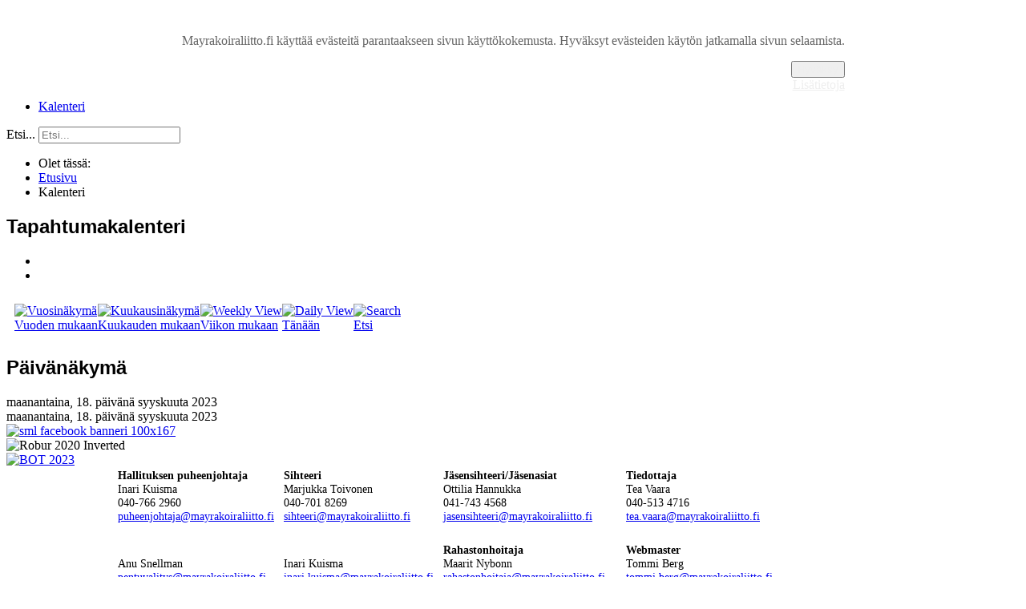

--- FILE ---
content_type: text/html; charset=utf-8
request_url: https://mayrakoiraliitto.fi/index.php/kalenteri/tapahtumatpaivittain/2023/9/18/-
body_size: 8818
content:
<!DOCTYPE html>
<html xmlns="http://www.w3.org/1999/xhtml" xml:lang="fi-fi" lang="fi-fi" >
<head>
	<meta name="viewport" content="width=device-width, initial-scale=1.0" />
	<base href="https://mayrakoiraliitto.fi/index.php/kalenteri/tapahtumatpaivittain/2023/9/18/-" />
	<meta http-equiv="content-type" content="text/html; charset=utf-8" />
	<meta name="robots" content="index,follow" />
	<meta name="description" content="Suomen Mäyräkoiraliitto SML - Finska Taxklubben FTK ry" />
	<meta name="generator" content="Joomla! - Open Source Content Management" />
	<title>Suomen Mäyräkoiraliitto SML ry - Kalenteri</title>
	<link href="https://mayrakoiraliitto.fi/index.php?option=com_jevents&amp;task=modlatest.rss&amp;format=feed&amp;type=rss&amp;Itemid=656&amp;modid=0" rel="alternate" type="application/rss+xml" title="RSS 2.0" />
	<link href="https://mayrakoiraliitto.fi/index.php?option=com_jevents&amp;task=modlatest.rss&amp;format=feed&amp;type=atom&amp;Itemid=656&amp;modid=0" rel="alternate" type="application/atom+xml" title="Atom 1.0" />
	<link href="/templates/sml2013/favicon.ico" rel="shortcut icon" type="image/vnd.microsoft.icon" />
	<link href="/media/com_jevents/css/bootstrap.css" rel="stylesheet" type="text/css" />
	<link href="/media/com_jevents/css/bootstrap-responsive.css" rel="stylesheet" type="text/css" />
	<link href="/media/com_jevents/lib_jevmodal/css/jevmodal.css" rel="stylesheet" type="text/css" />
	<link href="/components/com_jevents/assets/css/eventsadmin.css?v=3.6.78" rel="stylesheet" type="text/css" />
	<link href="/components/com_jevents/views/iconic/assets/css/scalable.css?v=3.6.78" rel="stylesheet" type="text/css" />
	<link href="/components/com_jevents/assets/css/jevcustom.css?v=3.6.78" rel="stylesheet" type="text/css" />
	<link href="/media/plg_system_jcemediabox/css/jcemediabox.min.css?8aff1a0a822f1fd4a34a34e5adf5d86b" rel="stylesheet" type="text/css" />
	<link href="/plugins/system/jce/css/content.css?6ccc0513c0c651b33f1e6bd39ee22c83" rel="stylesheet" type="text/css" />
	<link href="/templates/sml2013/css/template.css" rel="stylesheet" type="text/css" />
	<link href="/templates/sml2013/css/sml2013.css" rel="stylesheet" type="text/css" />
	<link href="/templates/sml2013/css/basic.css" rel="stylesheet" type="text/css" />
	<link href="/templates/sml2013/css/navigation.css" rel="stylesheet" type="text/css" />
	<link href="/templates/sml2013/css/table.css" rel="stylesheet" type="text/css" />
	<link href="/templates/sml2013/css/form.css" rel="stylesheet" type="text/css" />
	<link href="/templates/sml2013/css/actions.css" rel="stylesheet" type="text/css" />
	<link href="/templates/sml2013/css/headers.css" rel="stylesheet" type="text/css" />
	<link href="/templates/sml2013/css/buttons_and_icons.css" rel="stylesheet" type="text/css" />
	<link href="/templates/sml2013/css/tabs.css" rel="stylesheet" type="text/css" />
	<link href="https://fonts.googleapis.com/css?family=Roboto:300,300i,400,400i,600,600i,700,700i&amp;subset=cyrillic,cyrillic-ext,latin-ext" rel="stylesheet" type="text/css" />
	<link href="/media/com_facebookfeedpro/css/frontend.css?v=3.6.8" rel="stylesheet" type="text/css" />
	<link href="https://mayrakoiraliitto.fi/plugins/system/fmalertcookies/assets/css/bootstrap.min.css" rel="stylesheet" type="text/css" />
	<link href="https://mayrakoiraliitto.fi/plugins/system/fmalertcookies/assets/css/custom.css" rel="stylesheet" type="text/css" />
	<style type="text/css">
div.mod_search99 input[type="search"]{ width:auto; }
	</style>
	<script type="application/json" class="joomla-script-options new">{"csrf.token":"b231ddabb80daf8a2010f31fbc2d139b","system.paths":{"root":"","base":""}}</script>
	<script src="/media/system/js/core.js?6ccc0513c0c651b33f1e6bd39ee22c83" type="text/javascript"></script>
	<script src="/media/jui/js/jquery.min.js?6ccc0513c0c651b33f1e6bd39ee22c83" type="text/javascript"></script>
	<script src="/media/jui/js/jquery-noconflict.js?6ccc0513c0c651b33f1e6bd39ee22c83" type="text/javascript"></script>
	<script src="/media/jui/js/jquery-migrate.min.js?6ccc0513c0c651b33f1e6bd39ee22c83" type="text/javascript"></script>
	<script src="/components/com_jevents/assets/js/jQnc.js?v=3.6.78" type="text/javascript"></script>
	<script src="/media/jui/js/bootstrap.min.js?6ccc0513c0c651b33f1e6bd39ee22c83" type="text/javascript"></script>
	<script src="/media/com_jevents/lib_jevmodal/js/jevmodal.js" type="text/javascript"></script>
	<script src="/components/com_jevents/assets/js/view_detailJQ.js?v=3.6.78" type="text/javascript"></script>
	<script src="/media/plg_system_jcemediabox/js/jcemediabox.min.js?8aff1a0a822f1fd4a34a34e5adf5d86b" type="text/javascript"></script>
	<!--[if lt IE 9]><script src="/media/system/js/html5fallback.js?6ccc0513c0c651b33f1e6bd39ee22c83" type="text/javascript"></script><![endif]-->
	<script src="/media/com_facebookfeedpro/js/frontend.js?v=3.6.8" type="text/javascript"></script>
	<script type="text/javascript">
function jevPopover(selector, container) {
	var uikitoptions = {"title":"","pos":"top","delay":150,"delayHide":200,"offset":20,"animation":"uk-animation-fade","duration":100,"cls":"uk-active uk-card uk-card-default uk-padding-remove  uk-background-default","clsPos":"uk-tooltip","mode":"hover,focus","container":"#jevents_body"}; 
	var bsoptions = {"animation":false,"html":true,"placement":"top","selector":false,"title":"","trigger":"hover focus","content":"","delay":{"show":150,"hide":150},"container":"#jevents_body","mouseonly":false};
	uikitoptions.container = container;
	bsoptions.container = container;
	
	if (bsoptions.mouseonly && 'ontouchstart' in document.documentElement) {
		return;
	}
	if (jQuery(selector).length){
		try {
			ys_setuppopover(selector, uikitoptions);
		}
		catch (e) {
			if ('bootstrap' != "uikit"  || typeof UIkit == 'undefined' ) {
			// Do not use this for YooTheme Pro templates otherwise you get strange behaviour!
				if (jQuery(selector).popover )
				{	
					// set data-title and data-content if not set or empty		
					var hoveritems = document.querySelectorAll(selector);
					hoveritems.forEach(function (hoveritem) {
						var title = hoveritem.getAttribute('data-original-title') || hoveritem.getAttribute('title')  || '';
						var body = hoveritem.getAttribute('data-original-content') || hoveritem.getAttribute('data-content') || '';
						if (body == '')
						{
							//hoveritem.setAttribute('data-original-content', 'hello kitty!');
							//hoveritem.setAttribute('data-content', 'hello kitty!');
						}
					});
					jQuery(selector).popover(bsoptions);
				}
				else 
				{
					if ('bootstrap' != "uikit")
					{
						alert("problem with popovers!  Failed to load Bootstrap popovers");
					}
					else 
					{
						alert("problem with popovers! Failed to load UIkit popovers");
					}
				}
			}
			else 
			{
				// Fall back to native uikit
				var hoveritems = document.querySelectorAll(selector);
				hoveritems.forEach(function (hoveritem) {
					var title = hoveritem.getAttribute('data-yspoptitle') || hoveritem.getAttribute('data-original-title') || hoveritem.getAttribute('title');
					var body = hoveritem.getAttribute('data-yspopcontent') || hoveritem.getAttribute('data-content') || hoveritem.getAttribute('data-bs-content') || '';
					var options = hoveritem.getAttribute('data-yspopoptions') || uikitoptions;
					if (typeof options == 'string') {
						options = JSON.parse(options);
					}
					/*
					var phtml = '<div class="uk-card uk-card-default uk-padding-remove uk-background-default" style="width:max-content;border-top-left-radius: 5px;border-top-right-radius: 5px;">' +
					(title != '' ? '<div class="uk-text-emphasis">' + title + '</div>' : '') +
					(body != '' ? '<div class="uk-card-body uk-text-secondary uk-padding-small" style="width:max-content">' + body + '</div>' : '') +
					'</div>';
					*/						
					var phtml = '' +
					(title != '' ? title.replace("jevtt_title", "uk-card-title uk-text-emphasis uk-padding-small").replace(/color:#(.*);/,'color:#$1!important;')  : '') +
					(body != '' ?  body.replace("jevtt_text", "uk-card-body uk-padding-small uk-text-secondary  uk-background-default")  : '') +
					'';
					options.title = phtml;
					
					if (hoveritem.hasAttribute('title')) {
						hoveritem.removeAttribute('title');
					}
					
					UIkit.tooltip(hoveritem, options);
				});
			}	
		}
	}
}
document.addEventListener('DOMContentLoaded', function()
{
	try {
		jevPopover('.hasjevtip', '#jevents_body');
	}
	catch (e) 
	{
	}
});
(function($) {
	if (typeof $.fn.popover == 'undefined')
	{
		// bootstrap popovers not used or loaded
		return;
	}

    var oldHide = $.fn.popover.Constructor.prototype.hide || false;

    $.fn.popover.Constructor.prototype.hide = function() {
		var bootstrap5 = false;
		var bootstrap4 = false;
		try {
	        var testClass = window.bootstrap.Tooltip || window.bootstrap.Modal;
	        var bsVersion = testClass.VERSION.substr(0,1);

		    bootstrap5 = bsVersion >= 5;
		    bootstrap4 = bsVersion >= 4 && !bootstrap5;
		} catch (e) {
		}
        var bootstrap3 = window.jQuery && (typeof jQuery().emulateTransitionEnd == 'function');
        // Bootstrap  3+         
        if (this.config || bootstrap4 || bootstrap3 || bootstrap5)
        {
            //- This is not needed for recent versions of Bootstrap 4
            /*
	        if (this.config.container == '#jevents_body' && this.config.trigger.indexOf('hover') >=0) {
	            var that = this;
	            // try again after what would have been the delay
	            setTimeout(function() {
	                return that.hide.call(that, arguments);
	            }, that.config.delay.hide);
	            return;
	        }
	        */
        }
        // Earlier Bootstraps 
        else
        {
	        if (this.options.container == '#jevents_body' && this.options.trigger.indexOf('hover') >=0  && this.tip().is(':hover')) {
	            var that = this;
	            // try again after what would have been the delay
	            setTimeout(function() {
	                try {
	                    return that.hide.call(that, arguments);
	                }
	                catch (e) 
	                {
	                }
	            }, that.options.delay.hide);
	            return;
	        }
        }
        if ( oldHide )
        {
            oldHide.call(this, arguments);
        }
    };

})(jQuery);jQuery(document).ready(function(){WfMediabox.init({"base":"\/","theme":"standard","width":"","height":"","lightbox":0,"shadowbox":0,"icons":1,"overlay":1,"overlay_opacity":0.8000000000000000444089209850062616169452667236328125,"overlay_color":"#000000","transition_speed":500,"close":2,"scrolling":"fixed","labels":{"close":"PLG_SYSTEM_JCEMEDIABOX_LABEL_CLOSE","next":"PLG_SYSTEM_JCEMEDIABOX_LABEL_NEXT","previous":"PLG_SYSTEM_JCEMEDIABOX_LABEL_PREVIOUS","cancel":"PLG_SYSTEM_JCEMEDIABOX_LABEL_CANCEL","numbers":"PLG_SYSTEM_JCEMEDIABOX_LABEL_NUMBERS","numbers_count":"PLG_SYSTEM_JCEMEDIABOX_LABEL_NUMBERS_COUNT","download":"PLG_SYSTEM_JCEMEDIABOX_LABEL_DOWNLOAD"},"swipe":true});});
	</script>
	<!--[if lte IE 6]>
<link rel="stylesheet" href="https://mayrakoiraliitto.fi/components/com_jevents/views/iconic/assets/css/ie6.css" />
<![endif]-->
	<script type="application/json" id="ffp-frontend-cfg">{"i18n":{"posts":"Posts","posts_":"Posts","photos":"Photos","videos":"Videos","like_page":"Like Page","share":"Share","people_like_this":"people like this","display_created_date":"Show created date","display_fb_link":"Show link to Facebook","likes":"likes","comments":"comments","shares":"shares","view_on_fb":"View on Facebook","items_per_page":"Items per page","load_more":"Load more","all_photos":"All Photos","albums":"Albums","show_more":"Show More","show_less":"Show Less","ajax_error":"AJAX error","connect_to_facebook":"Please click \u0027Connect to Facebook\u0027 button and authorize the application","photos_":"photo","COM_FACEBOOKFEEDPRO_AGO":"ago","COM_FACEBOOKFEEDPRO_YEAR":"year","COM_FACEBOOKFEEDPRO_MONTH":"month","COM_FACEBOOKFEEDPRO_WEEK":"week","COM_FACEBOOKFEEDPRO_DAY":"day","COM_FACEBOOKFEEDPRO_HOUR":"hour","COM_FACEBOOKFEEDPRO_MINUTE":"minute","COM_FACEBOOKFEEDPRO_SECOND":"second","COM_FACEBOOKFEEDPRO_YEARS":"years","COM_FACEBOOKFEEDPRO_MONTHS":"months","COM_FACEBOOKFEEDPRO_WEEKS":"weeks","COM_FACEBOOKFEEDPRO_DAYS":"days","COM_FACEBOOKFEEDPRO_HOURS":"hours","COM_FACEBOOKFEEDPRO_MINUTES":"minutes","COM_FACEBOOKFEEDPRO_SECONDS":"seconds","COM_FACEBOOKFEEDPRO_YEARS2":"years","COM_FACEBOOKFEEDPRO_MONTHS2":"months","COM_FACEBOOKFEEDPRO_WEEKS2":"weeks","COM_FACEBOOKFEEDPRO_DAYS2":"days","COM_FACEBOOKFEEDPRO_HOURS2":"hours","COM_FACEBOOKFEEDPRO_MINUTES2":"minutes","COM_FACEBOOKFEEDPRO_SECONDS2":"seconds"},"feedConfig":{"id":0,"ajax_url":"\/index.php\/component\/facebookfeedpro\/?task=feed.data&language=fi-FI","alldata_uri":"\/index.php\/component\/facebookfeedpro\/?task=feed.alldata&language=fi-FI","templates_url":"\/media\/com_facebookfeedpro\/templates\/","template":"feed","version":"3.6.8"}}</script>

			<link href='http://fonts.googleapis.com/css?family=Open+Sans' rel='stylesheet' type='text/css' />
		<style type="text/css">
			h1,h2,h3,h4,h5,h6,.site-title{
				font-family: 'Open Sans', sans-serif;
			}
		</style>
		<!--[if lt IE 9]>
		<script src="/media/jui/js/html5.js"></script>
	<![endif]-->
</head>

<body class="site com_jevents view- no-layout task-day.listevents itemid-656"><!--googleoff: all--><div class="cadre_alert_cookies" id="cadre_alert_cookies" style="opacity:1;text-align:center;position:fixed;z-index:10000;left: 0;right: 0; margin:0px;"><div class="cadre_inner_alert_cookies" style="display: inline-block;width: 100%;margin:auto;max-width:100%;background-color: #ffffff;border: 0px solid #eeeeee;"><div class="cadre_inner_texte_alert_cookies" style="display: inline-block;padding:10px;color: #666666"><div class="cadre_texte pull-left"><p>Mayrakoiraliitto.fi käyttää evästeitä parantaakseen sivun käyttökokemusta. Hyväksyt evästeiden käytön jatkamalla sivun selaamista.</p></div><div class="cadre_bouton pull-left"><div class="pull-left  col-sm-6 btn_close" style="margin:0;text-align:right"><button onclick="CloseCadreAlertCookie();" style="color:#eeeeee" class="btn btn-warning btn-small popup-modal-dismiss">Hyväksy</button></div><div class="pull-left  col-sm-6 btn_readmore" style="margin:0;text-align:right"><a style="color:#eeeeee" class="btn btn-inverse btn-small read_more" href="/index.php/tietoa-evasteista">Lisätietoja</a></div></div></div></div></div><!--googleon: all--><script type="text/javascript">/*<![CDATA[*/var name = "fmalertcookies" + "=";var ca = document.cookie.split(";");var acceptCookie = false;for(var i=0; i<ca.length; i++) {var c = ca[i];while (c.charAt(0)==" ") c = c.substring(1);if (c.indexOf(name) == 0){ acceptCookie = true; document.getElementById("cadre_alert_cookies").style.display="none";}}var d = new Date();d.setTime(d.getTime() + (30*(24*60*60*1000)));var expires_cookie = "expires="+d.toUTCString();function CloseCadreAlertCookie(){document.getElementById('cadre_alert_cookies').style.display='none'; document.cookie='fmalertcookies=true; '+expires_cookie+'; path=/';}/*]]>*/</script>
	<div id="container">
		<div id="header_bg">
      <div id="header_container">
			 <!-- <div id="header_image"> -->
			 <!-- <img src="/templates/sml2013/images/header.png" alt="Suomen Mäyräkoiraliitto SML - Finska Taxklubben FTK ry" /> -->
        <!-- </div> -->
        <div id="header_modules">
          <div id="multirowmenu">
            <a href="http://www.mayrakoiraliitto.fi/" ><div id="header_image"></div></a>
            <!-- <div class="multirowmenu">-->
<div class="multirowmenu_header">
<ul class="multirow nav menu">
<!--TBE-1 - L:0--><li class="item-101"><!--BEFORE SWITCH - L:0--><a href="/index.php" class="etusivu"><img src="/images/sml-home-icon_28x26.png" alt="Etusivu" /></a></li><!--TBE4--><!--TBE-1 - L:0--><li class="item-102 parent"><!--BEFORE SWITCH - L:0--><a href="/index.php/ajankohtaista" class="ajankohtaistamenu">Ajankohtaista</a></li><!--TBE4--><!--TBE-1 - L:0--><li class="item-103 parent"><!--BEFORE SWITCH - L:0--><a href="/index.php/sml/tietoa-maeyraekoiraliitosta" class="smlmenu">SML</a></li><!--TBE4--><!--TBE-1 - L:0--><li class="item-104 parent"><!--BEFORE SWITCH - L:0--><a href="/index.php/harrastukset" class="harrastuksetmenu">Harrastukset</a></li><!--TBE4--><!--TBE-1 - L:0--><li class="item-105 parent"><!--BEFORE SWITCH - L:0--><a href="/index.php/terveys/mayrakoirien-sairauksia" class="terveysmenu">Terveys</a></li><!--TBE4--><!--TBE-1 - L:0--><li class="item-258 parent"><!--BEFORE SWITCH - L:0--><a href="/index.php/jalostus/jalostus-jalostustoimikunta" >Jalostus</a></li><!--TBE4--><!--TBE-1 - L:0--><li class="item-656 current active"><!--BEFORE SWITCH - L:0--><a href="/index.php/kalenteri" >Kalenteri</a></li><!--TBE4--></ul>
</div> <!-- END HEADER DIV -->
  
<!-- </div> -->
          </div>
        </div>    
        <div id="search_container">
            <a href="http://www.mayrakoiraliitto.fi/index.php/ohjeet/717-tervetuloa-kayttamaan-suomen-mayrakoiraliiton-jasenpalvelua" ><div id="kirjaudu_sisaan_image"></div></a>             
          <div class="search mod_search99">
	<form action="/index.php/kalenteri" method="post" class="form-inline" role="search">
		<label for="mod-search-searchword99" class="element-invisible">Etsi...</label> <input name="searchword" id="mod-search-searchword99" maxlength="200"  class="inputbox search-query input-medium" type="search" size="20" placeholder="Etsi..." />		<input type="hidden" name="task" value="search" />
		<input type="hidden" name="option" value="com_search" />
		<input type="hidden" name="Itemid" value="254" />
	</form>
</div>

        </div>          
			</div>
		</div>
    <div id="main_container">
    
        <div id="breadcrumbs">
      <div aria-label="Breadcrumbs" role="navigation">
	<ul itemscope itemtype="https://schema.org/BreadcrumbList" class="breadcrumb">
					<li>
				Olet tässä: &#160;
			</li>
		
						<li itemprop="itemListElement" itemscope itemtype="https://schema.org/ListItem">
											<a itemprop="item" href="/index.php" class="pathway"><span itemprop="name">Etusivu</span></a>
					
											<span class="divider">
							<img src="/media/system/images/arrow.png" alt="" />						</span>
										<meta itemprop="position" content="1">
				</li>
							<li itemprop="itemListElement" itemscope itemtype="https://schema.org/ListItem" class="active">
					<span itemprop="name">
						Kalenteri					</span>
					<meta itemprop="position" content="2">
				</li>
				</ul>
</div>

    </div>       
      <div id="content_box_with_background">
              
			 <div id="content">
				<div id="main">
						<div id="system-message-container">
			</div>
	
          
                  
					<!-- Event Calendar and Lists Powered by JEvents //-->
	<div id="jevents">
<div class="contentpaneopen jeventpage   jevbootstrap" id="jevents_header">
				<h2 class="contentheading" >Tapahtumakalenteri</h2>
			<ul class="actions">
				<li class="print-icon">
			<a href="javascript:void(0);" rel="nofollow" onclick="window.open('/index.php/kalenteri/tapahtumatpaivittain/2023/9/18/-?print=1&amp;pop=1&amp;tmpl=component', 'win2', 'status=no,toolbar=no,scrollbars=yes,titlebar=no,menubar=no,resizable=yes,width=600,height=600,directories=no,location=no');" title="Tulosta">
					<span class="icon-print"> </span>
			</a>
			</li> 		<li class="email-icon">
			<a href="javascript:void(0);" rel="nofollow"  onclick="javascript:window.open('/index.php/component/mailto/?tmpl=component&amp;link=361aecd533f6cc80d7648fe31458d2896e6e772e','emailwin','width=400,height=350,menubar=yes,resizable=yes'); return false;" title="EMAIL">
				<span class="icon-envelope"> </span>
			</a>
		</li>
				</ul>
	</div>
<div class="contentpaneopen  jeventpage   jevbootstrap" id="jevents_body">
<div class='jev_pretoolbar'></div>    	<table class="jevicons"  border="0" cellpadding="10" cellspacing="0" >
    	<tr>
    		<td class="tableh1" align="center">
    		<table border="0" cellpadding="0" cellspacing="0">
    			<tr>
										<td class="buttontext" >
						<a href="/index.php/kalenteri/tapahtumatvuosittain/2023/-" title="Vuoden mukaan"  class="buttontext">
							<img src="https://mayrakoiraliitto.fi/components/com_jevents/views/iconic/assets/images/icon-flyer.gif" alt="Vuosinäkymä" /><br/>
							Vuoden mukaan</a>
					</td>
															<td class="buttontext" >
						<a href="/index.php/kalenteri/kuukausikalenteri/2023/9/-" title="Kuukauden mukaan" class="buttontext">
							<img src="https://mayrakoiraliitto.fi/components/com_jevents/views/iconic/assets/images/icon-calendarview.gif" alt="Kuukausinäkymä" /><br/>
							Kuukauden mukaan</a>
					</td>
															<td class="buttontext" >
						<a href="/index.php/kalenteri/tapahtumatviikoittain/2023/9/18/-" title="Viikon mukaan" class="buttontext">
							<img src="https://mayrakoiraliitto.fi/components/com_jevents/views/iconic/assets/images/icon-weekly.gif" alt="Weekly View" /><br/>
							Viikon mukaan</a>
					</td>
															<td class="buttontext" >
						<a href="/index.php/kalenteri/tapahtumatpaivittain/2026/1/31/-" title="Tänään" class="buttontext">
							<img src="https://mayrakoiraliitto.fi/components/com_jevents/views/iconic/assets/images/icon-daily.gif" alt="Daily View" /><br/>
							Tänään</a>
					</td>
																																			<td class="buttontext" >
						<a href="/index.php/kalenteri/search_form/-" title="Etsi" class="buttontext">
							<img src="https://mayrakoiraliitto.fi/components/com_jevents/views/iconic/assets/images/icon-search.gif" alt="Search" /><br/>
							Etsi</a>
					</td>
									</tr>
																		</table>

        </td>
        </tr></table>
		<div id='jev_maincal' class='jev_listview jev_red'>
	<div class="jev_toprow">
	    <div class="jev_header">
		  <h2 class="gsl-h2"><span>Päivänäkymä</span></h2>
		  <div class="today" ><span>maanantaina, 18. päivänä syyskuuta 2023</span></div>
		</div>
	    <div class="jev_header2">
			<div class="previousmonth" >
		      				</div>
			<div class="currentmonth">
				maanantaina, 18. päivänä syyskuuta 2023			</div>
			<div class="nextmonth">
		      				</div>
			
		</div>
	</div>
    <div class="jev_clear" ></div>

    </div>
<div class="jev_clear" ></div>

	</div>
	</div>
                       
				</div>				
			 </div>
           
		  </div>
          
    </div><!-- end main -->
    <div id="footer">

	<div id="footer_top">    </div>
	<div id="footer_middle"> 
		<div id="footer_ad_left"> 

<div class="custom"  >
	<a title="Facebook - SML" href="https://www.facebook.com/pages/Suomen-M%C3%A4yr%C3%A4koiraliitto/111949682174836" target="_blank"><img src="/images/stories/logot/sml/facebook/sml_facebook_banneri_100x167.png" alt="sml facebook banneri 100x167" width="100" height="167" /></a></div>
 </div>   
		<div id="footer_ad_right"><div class="bannergroup">

	<div class="banneritem">
																																																		<img
						src="https://mayrakoiraliitto.fi/images/banners/2020_bozita_robur_logo_rgb_invert.png"
						alt="Robur 2020 Inverted"
																	/>
											<div class="clr"></div>
	</div>
	<div class="banneritem">
																																																																			<a
							href="/index.php/component/banners/click/7" target="_blank" rel="noopener noreferrer"
							title="BOT 2023">
							<img
								src="https://mayrakoiraliitto.fi/images/BOT/Back_on_Track_Logo_w-o_Tagline_Negative_440px.png"
								alt="BOT 2023"
																							/>
						</a>
																<div class="clr"></div>
	</div>

</div>
</div>		  
		<div id="footer_content">

<div class="custom"  >
	<div style="max-width: 990px; margin-left: auto; margin-right: auto; font-size: 89%;">
<table style="border-collapse: collapse;">
<tbody>
<tr valign="top">
<td style="padding: 2px;"><strong>Hallituksen puheenjohtaja</strong><br />Inari Kuisma<br />040-766 2960<br /><span id="cloak51a7e89ed74da89b088e6f61e5aaee6f">Tämä sähköpostiosoite on suojattu spamboteilta. Tarvitset JavaScript-tuen nähdäksesi sen.</span><script type='text/javascript'>
				document.getElementById('cloak51a7e89ed74da89b088e6f61e5aaee6f').innerHTML = '';
				var prefix = '&#109;a' + 'i&#108;' + '&#116;o';
				var path = 'hr' + 'ef' + '=';
				var addy51a7e89ed74da89b088e6f61e5aaee6f = 'p&#117;h&#101;&#101;nj&#111;ht&#97;j&#97;' + '&#64;';
				addy51a7e89ed74da89b088e6f61e5aaee6f = addy51a7e89ed74da89b088e6f61e5aaee6f + 'm&#97;yr&#97;k&#111;&#105;r&#97;l&#105;&#105;tt&#111;' + '&#46;' + 'f&#105;';
				var addy_text51a7e89ed74da89b088e6f61e5aaee6f = 'p&#117;h&#101;&#101;nj&#111;ht&#97;j&#97;' + '&#64;' + 'm&#97;yr&#97;k&#111;&#105;r&#97;l&#105;&#105;tt&#111;' + '&#46;' + 'f&#105;';document.getElementById('cloak51a7e89ed74da89b088e6f61e5aaee6f').innerHTML += '<a ' + path + '\'' + prefix + ':' + addy51a7e89ed74da89b088e6f61e5aaee6f + '\'>'+addy_text51a7e89ed74da89b088e6f61e5aaee6f+'<\/a>';
		</script></td>
<td style="padding: 2px;"><strong>&nbsp;</strong></td>
<td style="padding: 2px;"><strong>Sihteeri</strong><br />Marjukka Toivonen<br />040-701 8269<br /><span id="cloak2bf6976b64fb44a96782bbf196e70b60">Tämä sähköpostiosoite on suojattu spamboteilta. Tarvitset JavaScript-tuen nähdäksesi sen.</span><script type='text/javascript'>
				document.getElementById('cloak2bf6976b64fb44a96782bbf196e70b60').innerHTML = '';
				var prefix = '&#109;a' + 'i&#108;' + '&#116;o';
				var path = 'hr' + 'ef' + '=';
				var addy2bf6976b64fb44a96782bbf196e70b60 = 's&#105;ht&#101;&#101;r&#105;' + '&#64;';
				addy2bf6976b64fb44a96782bbf196e70b60 = addy2bf6976b64fb44a96782bbf196e70b60 + 'm&#97;yr&#97;k&#111;&#105;r&#97;l&#105;&#105;tt&#111;' + '&#46;' + 'f&#105;';
				var addy_text2bf6976b64fb44a96782bbf196e70b60 = 's&#105;ht&#101;&#101;r&#105;' + '&#64;' + 'm&#97;yr&#97;k&#111;&#105;r&#97;l&#105;&#105;tt&#111;' + '&#46;' + 'f&#105;';document.getElementById('cloak2bf6976b64fb44a96782bbf196e70b60').innerHTML += '<a ' + path + '\'' + prefix + ':' + addy2bf6976b64fb44a96782bbf196e70b60 + '\'>'+addy_text2bf6976b64fb44a96782bbf196e70b60+'<\/a>';
		</script></td>
<td style="padding: 2px;"><strong>&nbsp;</strong></td>
<td style="padding: 2px;"><strong>Jäsensihteeri/Jäsenasiat</strong><br />Ottilia Hannukka<br />041-743 4568<br /><span id="cloake266405bfed74fbeb620ff9320513c23">Tämä sähköpostiosoite on suojattu spamboteilta. Tarvitset JavaScript-tuen nähdäksesi sen.</span><script type='text/javascript'>
				document.getElementById('cloake266405bfed74fbeb620ff9320513c23').innerHTML = '';
				var prefix = '&#109;a' + 'i&#108;' + '&#116;o';
				var path = 'hr' + 'ef' + '=';
				var addye266405bfed74fbeb620ff9320513c23 = 'j&#97;s&#101;ns&#105;ht&#101;&#101;r&#105;' + '&#64;';
				addye266405bfed74fbeb620ff9320513c23 = addye266405bfed74fbeb620ff9320513c23 + 'm&#97;yr&#97;k&#111;&#105;r&#97;l&#105;&#105;tt&#111;' + '&#46;' + 'f&#105;';
				var addy_texte266405bfed74fbeb620ff9320513c23 = 'j&#97;s&#101;ns&#105;ht&#101;&#101;r&#105;' + '&#64;' + 'm&#97;yr&#97;k&#111;&#105;r&#97;l&#105;&#105;tt&#111;' + '&#46;' + 'f&#105;';document.getElementById('cloake266405bfed74fbeb620ff9320513c23').innerHTML += '<a ' + path + '\'' + prefix + ':' + addye266405bfed74fbeb620ff9320513c23 + '\'>'+addy_texte266405bfed74fbeb620ff9320513c23+'<\/a>';
		</script></td>
<td style="padding: 2px;"><strong>&nbsp;</strong></td>
<td style="padding: 2px;"><strong>Tiedottaja</strong><br />Tea Vaara<br />040-513 4716<br /><span id="cloak3b45b53eefbf73cb3781007213e46e50">Tämä sähköpostiosoite on suojattu spamboteilta. Tarvitset JavaScript-tuen nähdäksesi sen.</span><script type='text/javascript'>
				document.getElementById('cloak3b45b53eefbf73cb3781007213e46e50').innerHTML = '';
				var prefix = '&#109;a' + 'i&#108;' + '&#116;o';
				var path = 'hr' + 'ef' + '=';
				var addy3b45b53eefbf73cb3781007213e46e50 = 't&#101;&#97;.v&#97;&#97;r&#97;' + '&#64;';
				addy3b45b53eefbf73cb3781007213e46e50 = addy3b45b53eefbf73cb3781007213e46e50 + 'm&#97;yr&#97;k&#111;&#105;r&#97;l&#105;&#105;tt&#111;' + '&#46;' + 'f&#105;';
				var addy_text3b45b53eefbf73cb3781007213e46e50 = 't&#101;&#97;.v&#97;&#97;r&#97;' + '&#64;' + 'm&#97;yr&#97;k&#111;&#105;r&#97;l&#105;&#105;tt&#111;' + '&#46;' + 'f&#105;';document.getElementById('cloak3b45b53eefbf73cb3781007213e46e50').innerHTML += '<a ' + path + '\'' + prefix + ':' + addy3b45b53eefbf73cb3781007213e46e50 + '\'>'+addy_text3b45b53eefbf73cb3781007213e46e50+'<\/a>';
		</script></td>
</tr>
<tr valign="top">
<td style="padding: 2px;"><strong>&nbsp;</strong></td>
<td style="padding: 2px;">&nbsp;</td>
<td style="padding: 2px;">&nbsp;</td>
<td style="padding: 2px;">&nbsp;</td>
<td style="padding: 2px;">&nbsp;</td>
<td style="padding: 2px;">&nbsp;</td>
<td style="padding: 2px;">&nbsp;</td>
</tr>
<tr valign="top">
<td style="padding: 2px;"><a href="/index.php/sml/liiton-palvelut/pentuvaelitys" target="_self" style="color: #fff;"><strong>Pentuvälitys</strong></a><br />Anu Snellman<br /><span id="cloakc057c1f40f7ff67e184ece74fc6ef4a8">Tämä sähköpostiosoite on suojattu spamboteilta. Tarvitset JavaScript-tuen nähdäksesi sen.</span><script type='text/javascript'>
				document.getElementById('cloakc057c1f40f7ff67e184ece74fc6ef4a8').innerHTML = '';
				var prefix = '&#109;a' + 'i&#108;' + '&#116;o';
				var path = 'hr' + 'ef' + '=';
				var addyc057c1f40f7ff67e184ece74fc6ef4a8 = 'p&#101;nt&#117;v&#97;l&#105;tys' + '&#64;';
				addyc057c1f40f7ff67e184ece74fc6ef4a8 = addyc057c1f40f7ff67e184ece74fc6ef4a8 + 'm&#97;yr&#97;k&#111;&#105;r&#97;l&#105;&#105;tt&#111;' + '&#46;' + 'f&#105;';
				var addy_textc057c1f40f7ff67e184ece74fc6ef4a8 = 'p&#101;nt&#117;v&#97;l&#105;tys' + '&#64;' + 'm&#97;yr&#97;k&#111;&#105;r&#97;l&#105;&#105;tt&#111;' + '&#46;' + 'f&#105;';document.getElementById('cloakc057c1f40f7ff67e184ece74fc6ef4a8').innerHTML += '<a ' + path + '\'' + prefix + ':' + addyc057c1f40f7ff67e184ece74fc6ef4a8 + '\'>'+addy_textc057c1f40f7ff67e184ece74fc6ef4a8+'<\/a>';
		</script></td>
<td style="padding: 2px;">&nbsp;</td>
<td style="padding: 2px;"><a href="/index.php/sml/mayrakoiramme-lehti" target="_self" style="color: #fff;"><strong>Mäyräkoiramme-lehti</strong></a><br />Inari Kuisma<br /><span id="cloak05f88070d7574d551e3bda6e40ad8896">Tämä sähköpostiosoite on suojattu spamboteilta. Tarvitset JavaScript-tuen nähdäksesi sen.</span><script type='text/javascript'>
				document.getElementById('cloak05f88070d7574d551e3bda6e40ad8896').innerHTML = '';
				var prefix = '&#109;a' + 'i&#108;' + '&#116;o';
				var path = 'hr' + 'ef' + '=';
				var addy05f88070d7574d551e3bda6e40ad8896 = '&#105;n&#97;r&#105;.k&#117;&#105;sm&#97;' + '&#64;';
				addy05f88070d7574d551e3bda6e40ad8896 = addy05f88070d7574d551e3bda6e40ad8896 + 'm&#97;yr&#97;k&#111;&#105;r&#97;l&#105;&#105;tt&#111;' + '&#46;' + 'f&#105;';
				var addy_text05f88070d7574d551e3bda6e40ad8896 = '&#105;n&#97;r&#105;.k&#117;&#105;sm&#97;' + '&#64;' + 'm&#97;yr&#97;k&#111;&#105;r&#97;l&#105;&#105;tt&#111;' + '&#46;' + 'f&#105;';document.getElementById('cloak05f88070d7574d551e3bda6e40ad8896').innerHTML += '<a ' + path + '\'' + prefix + ':' + addy05f88070d7574d551e3bda6e40ad8896 + '\'>'+addy_text05f88070d7574d551e3bda6e40ad8896+'<\/a>';
		</script></td>
<td style="padding: 2px;">&nbsp;</td>
<td style="padding: 2px;"><strong>Rahastonhoitaja<br /></strong>Maarit Nybonn<br /><span id="cloak18cedaa6e38a478017fe7dbd24d0ac58">Tämä sähköpostiosoite on suojattu spamboteilta. Tarvitset JavaScript-tuen nähdäksesi sen.</span><script type='text/javascript'>
				document.getElementById('cloak18cedaa6e38a478017fe7dbd24d0ac58').innerHTML = '';
				var prefix = '&#109;a' + 'i&#108;' + '&#116;o';
				var path = 'hr' + 'ef' + '=';
				var addy18cedaa6e38a478017fe7dbd24d0ac58 = 'r&#97;h&#97;st&#111;nh&#111;&#105;t&#97;j&#97;' + '&#64;';
				addy18cedaa6e38a478017fe7dbd24d0ac58 = addy18cedaa6e38a478017fe7dbd24d0ac58 + 'm&#97;yr&#97;k&#111;&#105;r&#97;l&#105;&#105;tt&#111;' + '&#46;' + 'f&#105;';
				var addy_text18cedaa6e38a478017fe7dbd24d0ac58 = 'r&#97;h&#97;st&#111;nh&#111;&#105;t&#97;j&#97;' + '&#64;' + 'm&#97;yr&#97;k&#111;&#105;r&#97;l&#105;&#105;tt&#111;' + '&#46;' + 'f&#105;';document.getElementById('cloak18cedaa6e38a478017fe7dbd24d0ac58').innerHTML += '<a ' + path + '\'' + prefix + ':' + addy18cedaa6e38a478017fe7dbd24d0ac58 + '\'>'+addy_text18cedaa6e38a478017fe7dbd24d0ac58+'<\/a>';
		</script></td>
<td style="padding: 2px;">&nbsp;</td>
<td style="padding: 2px;"><strong>Webmaster</strong><br />Tommi Berg<br /><span id="cloakfdb7e60e62cebb57ebe4872d3d13b5e4">Tämä sähköpostiosoite on suojattu spamboteilta. Tarvitset JavaScript-tuen nähdäksesi sen.</span><script type='text/javascript'>
				document.getElementById('cloakfdb7e60e62cebb57ebe4872d3d13b5e4').innerHTML = '';
				var prefix = '&#109;a' + 'i&#108;' + '&#116;o';
				var path = 'hr' + 'ef' + '=';
				var addyfdb7e60e62cebb57ebe4872d3d13b5e4 = 't&#111;mm&#105;.b&#101;rg' + '&#64;';
				addyfdb7e60e62cebb57ebe4872d3d13b5e4 = addyfdb7e60e62cebb57ebe4872d3d13b5e4 + 'm&#97;yr&#97;k&#111;&#105;r&#97;l&#105;&#105;tt&#111;' + '&#46;' + 'f&#105;';
				var addy_textfdb7e60e62cebb57ebe4872d3d13b5e4 = 't&#111;mm&#105;.b&#101;rg' + '&#64;' + 'm&#97;yr&#97;k&#111;&#105;r&#97;l&#105;&#105;tt&#111;' + '&#46;' + 'f&#105;';document.getElementById('cloakfdb7e60e62cebb57ebe4872d3d13b5e4').innerHTML += '<a ' + path + '\'' + prefix + ':' + addyfdb7e60e62cebb57ebe4872d3d13b5e4 + '\'>'+addy_textfdb7e60e62cebb57ebe4872d3d13b5e4+'<\/a>';
		</script></td>
</tr>
<tr>
<td style="padding: 2px;">&nbsp;</td>
<td style="padding: 2px;">&nbsp;</td>
<td style="padding: 2px;">&nbsp;</td>
<td style="padding: 2px;">&nbsp;</td>
<td style="padding: 2px;">&nbsp;</td>
<td style="padding: 2px;">&nbsp;</td>
<td style="padding: 2px;">&nbsp;</td>
</tr>
<tr valign="top">
<td colspan="4" style="padding: 2px;"><a href="/index.php/sml/liiton-palvelut/maeyraekoiraliiton-neuvonta" target="_self" style="color: #fff;"><strong>Mäyräkoiraliiton neuvonta</strong></a><br /><span id="cloak20a0104d37e4a5b874be54cb786319c3">Tämä sähköpostiosoite on suojattu spamboteilta. Tarvitset JavaScript-tuen nähdäksesi sen.</span><script type='text/javascript'>
				document.getElementById('cloak20a0104d37e4a5b874be54cb786319c3').innerHTML = '';
				var prefix = '&#109;a' + 'i&#108;' + '&#116;o';
				var path = 'hr' + 'ef' + '=';
				var addy20a0104d37e4a5b874be54cb786319c3 = 'n&#101;&#117;v&#111;nt&#97;' + '&#64;';
				addy20a0104d37e4a5b874be54cb786319c3 = addy20a0104d37e4a5b874be54cb786319c3 + 'm&#97;yr&#97;k&#111;&#105;r&#97;l&#105;&#105;tt&#111;' + '&#46;' + 'f&#105;';
				var addy_text20a0104d37e4a5b874be54cb786319c3 = 'n&#101;&#117;v&#111;nt&#97;' + '&#64;' + 'm&#97;yr&#97;k&#111;&#105;r&#97;l&#105;&#105;tt&#111;' + '&#46;' + 'f&#105;';document.getElementById('cloak20a0104d37e4a5b874be54cb786319c3').innerHTML += '<a ' + path + '\'' + prefix + ':' + addy20a0104d37e4a5b874be54cb786319c3 + '\'>'+addy_text20a0104d37e4a5b874be54cb786319c3+'<\/a>';
		</script><br /><br /></td>
<td colspan="3" style="padding: 2px;"><strong>Koepöytäkirjojen rotujärjestökappaleiden vastaanotto</strong><br />
<table>
<tbody>
<tr>
<td>Marjukka Toivonen (ei MÄAJ)<br />Puistotie 10 as. 9<br />05200 Rajamäki<br />040-701 8269<br /><span id="cloak6e711dabc6c56e29ea9360084bf64bba">Tämä sähköpostiosoite on suojattu spamboteilta. Tarvitset JavaScript-tuen nähdäksesi sen.</span><script type='text/javascript'>
				document.getElementById('cloak6e711dabc6c56e29ea9360084bf64bba').innerHTML = '';
				var prefix = '&#109;a' + 'i&#108;' + '&#116;o';
				var path = 'hr' + 'ef' + '=';
				var addy6e711dabc6c56e29ea9360084bf64bba = 'm&#97;rj&#117;kk&#97;.t&#111;&#105;v&#111;n&#101;n' + '&#64;';
				addy6e711dabc6c56e29ea9360084bf64bba = addy6e711dabc6c56e29ea9360084bf64bba + 'm&#97;yr&#97;k&#111;&#105;r&#97;l&#105;&#105;tt&#111;' + '&#46;' + 'f&#105;';
				var addy_text6e711dabc6c56e29ea9360084bf64bba = 'm&#97;rj&#117;kk&#97;.t&#111;&#105;v&#111;n&#101;n' + '&#64;' + 'm&#97;yr&#97;k&#111;&#105;r&#97;l&#105;&#105;tt&#111;' + '&#46;' + 'f&#105;';document.getElementById('cloak6e711dabc6c56e29ea9360084bf64bba').innerHTML += '<a ' + path + '\'' + prefix + ':' + addy6e711dabc6c56e29ea9360084bf64bba + '\'>'+addy_text6e711dabc6c56e29ea9360084bf64bba+'<\/a>';
		</script></td>
<td>&nbsp;</td>
<td>Ulla Kamila (ainoastaan MÄAJ)<br />Koskelantie 1<br />21540 Preitilä<br />041-506 6985<br /><span id="cloake27402f68d9ac80c9c2daedcf47c2ef4">Tämä sähköpostiosoite on suojattu spamboteilta. Tarvitset JavaScript-tuen nähdäksesi sen.</span><script type='text/javascript'>
				document.getElementById('cloake27402f68d9ac80c9c2daedcf47c2ef4').innerHTML = '';
				var prefix = '&#109;a' + 'i&#108;' + '&#116;o';
				var path = 'hr' + 'ef' + '=';
				var addye27402f68d9ac80c9c2daedcf47c2ef4 = '&#117;ll&#97;.k&#97;m&#105;l&#97;' + '&#64;';
				addye27402f68d9ac80c9c2daedcf47c2ef4 = addye27402f68d9ac80c9c2daedcf47c2ef4 + 'm&#97;yr&#97;k&#111;&#105;r&#97;l&#105;&#105;tt&#111;' + '&#46;' + 'f&#105;';
				var addy_texte27402f68d9ac80c9c2daedcf47c2ef4 = '&#117;ll&#97;.k&#97;m&#105;l&#97;' + '&#64;' + 'm&#97;yr&#97;k&#111;&#105;r&#97;l&#105;&#105;tt&#111;' + '&#46;' + 'f&#105;';document.getElementById('cloake27402f68d9ac80c9c2daedcf47c2ef4').innerHTML += '<a ' + path + '\'' + prefix + ':' + addye27402f68d9ac80c9c2daedcf47c2ef4 + '\'>'+addy_texte27402f68d9ac80c9c2daedcf47c2ef4+'<\/a>';
		</script>&nbsp;</td>
</tr>
</tbody>
</table>
</td>
</tr>
</tbody>
</table>
<br /><br /></div>
<div style="max-width: 990px; text-align: left; margin-left: auto; margin-right: auto;">
<p>Jos haluat liittyä Suomen Mäyräkoiraliiton jäseneksi tai haluat päivittää yhteystietojasi voit ilmoittaa ne sähköpostitse jäsensihteerille tai voit käyttää alla olevia lomakkeita tietojen ilmoittamiseen.</p>
<table style="width: 100%;">
<tbody>
<tr>
<td style="width: 25%;"><a href="https://www.jasentieto.fi/public/rekisterointi.aspx?sid=3374" target="_self" title="Liity Suomen Mäyräkoiraliiton jäseneksi"><img src="/images/painikkeet/liity_jaseneksi_210x50.png" alt="" style="display: block; margin-left: auto; margin-right: auto;" onmouseover="this.src='/images/painikkeet/liity_jaseneksi_210x50_hover.png';" onmouseout="this.src='/images/painikkeet/liity_jaseneksi_210x50.png';" /></a></td>
<td style="width: 25%;"><a href="/index.php/ohjeet/717-tervetuloa-kayttamaan-suomen-mayrakoiraliiton-jasenpalvelua" target="_self"><img src="/images/painikkeet/jasentietojen_paivitys_210x50.png" alt="Jäsentietojen päivitys" width="210" height="50" style="display: block; margin-left: auto; margin-right: auto;" onmouseover="this.src='/images/painikkeet/jasentietojen_paivitys_210x50_hover.png';" onmouseout="this.src='/images/painikkeet/jasentietojen_paivitys_210x50.png';" /></a></td>
<td style="width: 25%;"><a href="/index.php/sml/liiton-palvelut/kasvattajalista/laehetae-ilmoitus-kasvattajalistalle/view/form" target="_self"><img src="/images/painikkeet/kasvattajalistalle_210x50.png" alt="Liity kasvattajalistalle" width="210" height="50" style="display: block; margin-left: auto; margin-right: auto;" onmouseover="this.src='/images/painikkeet/kasvattajalistalle_210x50_hover.png';" onmouseout="this.src='/images/painikkeet/kasvattajalistalle_210x50.png';" /></a></td>
<td style="width: 25%;"><a href="/index.php/laehetae-palautetta/view/form" target="_self"><img src="/images/painikkeet/laheta_palautetta_210x50.png" alt="Lähetä palautetta" width="210" height="50" style="display: block; margin-left: auto; margin-right: auto;" onmouseover="this.src='/images/painikkeet/laheta_palautetta_210x50_hover.png';" onmouseout="this.src='/images/painikkeet/laheta_palautetta_210x50.png';" /></a></td>
</tr>
<tr>
<td colspan="4" style="width: 25%; text-align: right;">
<p>&nbsp;</p>
<p><a href="/index.php/ohjeet/719-rekisteriseloste" target="_self">REKISTERISELOSTEET</a> | <a href="/index.php/tietoa-evasteista" target="_self">TIETOA EVÄSTEISTÄ</a>&nbsp;</p>
</td>
</tr>
</tbody>
</table>
</div></div>
</div>		
		<div style="clear:both;"></div>    
	</div>
	<div style="clear:both;"></div>
	<div id="footer_bottom_bg">  	
  <div id="footer_bottom">    
	  <div id="footer_bottom_left">  </div>   
		<div id="footer_bottom_right">

<div class="custom"  >
	<a href="/index.php/kirjaudu-yllaepitoon" target="_self"><img onmouseover="this.src='/images/painikkeet/gnome_keyring_manager_48x48.png';" onmouseout="this.src='/images/painikkeet/gnome_keyring_manager_48x48_gray.png';" src="/images/painikkeet/gnome_keyring_manager_48x48_gray.png" alt="Kirjaudu ylläpitoon" width="48" height="48" /></a></div>
</div>		  
		<div id="footer_bottom_content"></div>		
  </div>
</div>  
  <div style="clear:both;"></div>    

  <div id="copyright">
		  
      Copyright &copy; 2012-2013, Suomen Mäyräkoiraliitto SML - Finska Taxklubben FTK ry<br>
      Design and development by Tommi Berg
		  </div>
    </div>    
	</div>
<div class="cookie-notice active">
    <div class="content">
        Mayrakoiraliitto.fi käyttää evästeitä parantaakseen sivun käyttökokemusta. Hyväksyt evästeiden käytön jatkamalla sivun selaamista. <a href="#">Selvä.</a>
    </div>
</div>	
  

  	
      
</body>
</html>